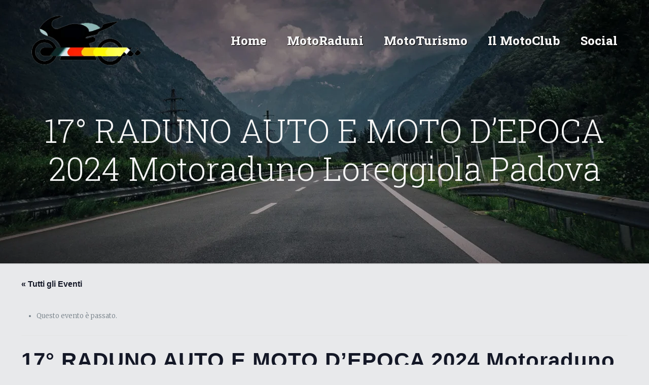

--- FILE ---
content_type: application/x-javascript
request_url: https://www.motogpromagna.com/wp-content/plugins/the-events-calendar/src/resources/js/views/ical-links.min.js?ver=6.0.13
body_size: 539
content:
/**
 * This JS file was auto-generated via Terser.
 *
 * Contributors should avoid editing this file, but instead edit the associated
 * non minified file file. For more information, check out our engineering docs
 * on how we handle JS minification in our engineering docs.
 *
 * @see: https://evnt.is/dev-docs-minification
 */

tribe.events=tribe.events||{},tribe.events.views=tribe.events.views||{},tribe.events.views.icalLinks={},function($,obj){"use strict";obj.selectors={icalLinks:".tribe-events-c-subscribe-dropdown",icalLinksButton:".tribe-events-c-subscribe-dropdown__button",icalLinksButtonActiveClass:"tribe-events-c-subscribe-dropdown__button--active",icalLinksListContainer:".tribe-events-c-subscribe-dropdown__content",icalLinksListContainerShow:"tribe-events-c-subscribe-dropdown__content--show",icalLinksIcon:".tribe-events-c-subscribe-dropdown__button-icon",icalLinksIconRotate:"tribe-events-c-subscribe-dropdown__button-icon--rotate"},obj.handleIcalLinksButtonClick=function(event){event.stopPropagation();var $button=$(event.target).closest(obj.selectors.icalLinksButton),$content=$button.siblings(obj.selectors.icalLinksListContainer),$icon=$button.find(obj.selectors.icalLinksIcon);$(obj.selectors.icalLinksListContainer).not($content).hide(),$(obj.selectors.icalLinksIcon).not($icon).removeClass(obj.selectors.icalLinksIconRotate),$icon.toggleClass(obj.selectors.icalLinksIconRotate),$content.toggle()},obj.handleClickOutside=function(event){$(event.target).closest(obj.selectors.icalLinks).length||($(obj.selectors.icalLinksListContainer).hide(),$(obj.selectors.icalLinksIcon).removeClass(obj.selectors.icalLinksIconRotate))},obj.bindEvents=function($container){$(document).on("click",obj.selectors.icalLinksButton,obj.handleIcalLinksButtonClick),$(document).on("click",obj.handleClickOutside)},obj.unbindEvents=function($container){$container.find(obj.selectors.icalLinksButton).off("click",obj.handleIcalLinksButtonClick),$(document).off("click",obj.handleClickOutside)},obj.deinit=function(event,jqXHR,settings){var $container=event.data.container;obj.unbindEvents($container),$container.off("beforeAjaxSuccess.tribeEvents",obj.deinit)},obj.init=function(event,index,$container,data){$container.find(obj.selectors.icalLinks).length&&(obj.bindEvents($container),$container.on("beforeAjaxSuccess.tribeEvents",{container:$container},obj.deinit))},$(document).ready((function(){obj.init(null,0,$("body"),{})})),$(obj.ready)}(jQuery,tribe.events.views.icalLinks);